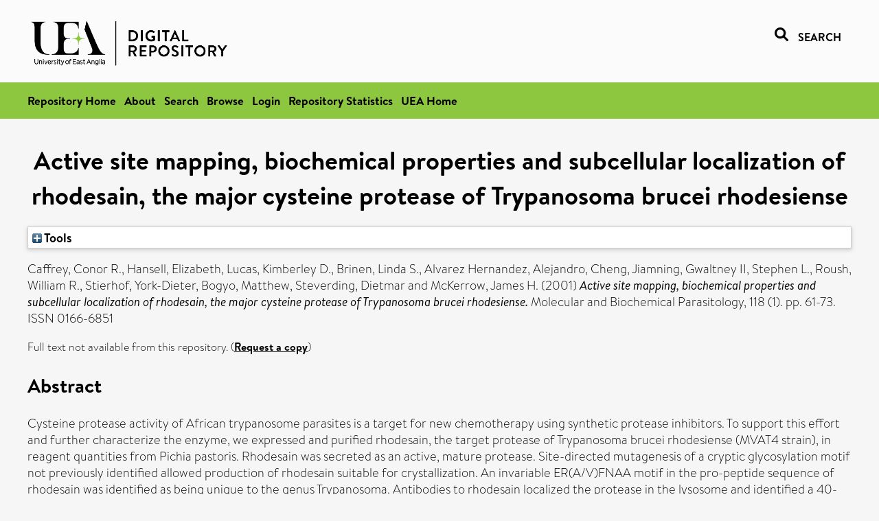

--- FILE ---
content_type: text/html; charset=utf-8
request_url: https://ueaeprints.uea.ac.uk/id/eprint/12273/
body_size: 30934
content:
<!DOCTYPE html PUBLIC "-//W3C//DTD XHTML 1.0 Transitional//EN" "http://www.w3.org/TR/xhtml1/DTD/xhtml1-transitional.dtd">
<html xmlns="http://www.w3.org/1999/xhtml" lang="en">
<head>

    <title> Active site mapping, biochemical properties and subcellular localization of rhodesain, the major cysteine protease of Trypanosoma brucei rhodesiense  - UEA Digital Repository</title>
    <link rel="icon" href="/favicon.ico" type="image/x-icon" />
    <link rel="shortcut icon" href="/favicon.ico" type="image/x-icon" />
    <link rel="Top" href="https://ueaeprints.uea.ac.uk/" />
    <link rel="Search" href="https://ueaeprints.uea.ac.uk/cgi/facet/simple2" />
    <meta name="eprints.eprintid" content="12273" />
<meta name="eprints.rev_number" content="67" />
<meta name="eprints.eprint_status" content="archive" />
<meta name="eprints.userid" content="1" />
<meta name="eprints.source" content="pure" />
<meta name="eprints.dir" content="disk0/00/01/22/73" />
<meta name="eprints.datestamp" content="2010-11-25 11:09:07" />
<meta name="eprints.lastmod" content="2025-12-05 00:41:45" />
<meta name="eprints.status_changed" content="2010-11-25 11:09:07" />
<meta name="eprints.type" content="article" />
<meta name="eprints.metadata_visibility" content="show" />
<meta name="eprints.creators_name" content="Caffrey, Conor R." />
<meta name="eprints.creators_name" content="Hansell, Elizabeth" />
<meta name="eprints.creators_name" content="Lucas, Kimberley D." />
<meta name="eprints.creators_name" content="Brinen, Linda S." />
<meta name="eprints.creators_name" content="Alvarez Hernandez, Alejandro" />
<meta name="eprints.creators_name" content="Cheng, Jiamning" />
<meta name="eprints.creators_name" content="Gwaltney II, Stephen L." />
<meta name="eprints.creators_name" content="Roush, William R." />
<meta name="eprints.creators_name" content="Stierhof, York-Dieter" />
<meta name="eprints.creators_name" content="Bogyo, Matthew" />
<meta name="eprints.creators_name" content="Steverding, Dietmar" />
<meta name="eprints.creators_name" content="McKerrow, James H." />
<meta name="eprints.creators_id" content="wm026" />
<meta name="eprints.title" content="Active site mapping, biochemical properties and subcellular localization of rhodesain, the major cysteine protease of Trypanosoma brucei rhodesiense" />
<meta name="eprints.ispublished" content="pub" />
<meta name="eprints.divisions" content="MED" />
<meta name="eprints.abstract" content="Cysteine protease activity of African trypanosome parasites is a target for new chemotherapy using synthetic protease inhibitors. To support this effort and further characterize the enzyme, we expressed and purified rhodesain, the target protease of Trypanosoma brucei rhodesiense (MVAT4 strain), in reagent quantities from Pichia pastoris. Rhodesain was secreted as an active, mature protease. Site-directed mutagenesis of a cryptic glycosylation motif not previously identified allowed production of rhodesain suitable for crystallization. An invariable ER(A/V)FNAA motif in the pro-peptide sequence of rhodesain was identified as being unique to the genus Trypanosoma. Antibodies to rhodesain localized the protease in the lysosome and identified a 40-kDa protein in long slender forms of T. b. rhodesiense and all life-cycle stages of T. b. brucei. With the latter parasite, protease expression was five times greater in short stumpy trypanosomes than in the other stages. Radiolabeled active site-directed inhibitors identified brucipain as the major cysteine protease in T. b. brucei. Peptidomimetic vinyl sulfone and epoxide inhibitors designed to interact with the S2, S1 and S' subsites of the active site cleft revealed differences between rhodesain and the related trypanosome protease cruzain. Using fluorogenic dipeptidyl substrates, rhodesain and cruzain had acid pH optima, but unlike some mammalian cathepsins retained significant activity and stability up to pH 8.0, consistent with a possible extracellular function. S2 subsite mapping of rhodesain and cruzain with fluorogenic peptidyl substrates demonstrates that the presence of alanine rather than glutamate at S2 prevents rhodesain from cleaving substrates in which P2 is arginine." />
<meta name="eprints.date" content="2001" />
<meta name="eprints.date_type" content="published" />
<meta name="eprints.id_number" content="10.1016/S0166-6851(01)00368-1" />
<meta name="eprints.creators_browse_id" content="wm026" />
<meta name="eprints.research_group" content="RGGGB" />
<meta name="eprints.creators_search_name" content="Caffrey, Conor R." />
<meta name="eprints.creators_search_name" content="Hansell, Elizabeth" />
<meta name="eprints.creators_search_name" content="Lucas, Kimberley D." />
<meta name="eprints.creators_search_name" content="Brinen, Linda S." />
<meta name="eprints.creators_search_name" content="Alvarez Hernandez, Alejandro" />
<meta name="eprints.creators_search_name" content="Cheng, Jiamning" />
<meta name="eprints.creators_search_name" content="Gwaltney II, Stephen L." />
<meta name="eprints.creators_search_name" content="Roush, William R." />
<meta name="eprints.creators_search_name" content="Stierhof, York-Dieter" />
<meta name="eprints.creators_search_name" content="Bogyo, Matthew" />
<meta name="eprints.creators_search_name" content="Steverding, Dietmar" />
<meta name="eprints.creators_search_name" content="McKerrow, James H." />
<meta name="eprints.creators_search_id" content="wm026" />
<meta name="eprints.full_text_status" content="none" />
<meta name="eprints.publication" content="Molecular and Biochemical Parasitology" />
<meta name="eprints.volume" content="118" />
<meta name="eprints.number" content="1" />
<meta name="eprints.pagerange" content="61-73" />
<meta name="eprints.pages" content="13" />
<meta name="eprints.refereed" content="TRUE" />
<meta name="eprints.issn" content="0166-6851" />
<meta name="eprints.ids_id" content="10.1016/S0166-6851(01)00368-1" />
<meta name="eprints.ids_id" content="0166-6851" />
<meta name="eprints.ids_id_type" content="doi" />
<meta name="eprints.ids_id_type" content="issn" />
<meta name="eprints.citation" content="  Caffrey, Conor R., Hansell, Elizabeth, Lucas, Kimberley D., Brinen, Linda S., Alvarez Hernandez, Alejandro, Cheng, Jiamning, Gwaltney II, Stephen L., Roush, William R., Stierhof, York-Dieter, Bogyo, Matthew, Steverding, Dietmar and McKerrow, James H.   (2001) Active site mapping, biochemical properties and subcellular localization of rhodesain, the major cysteine protease of Trypanosoma brucei rhodesiense.  Molecular and Biochemical Parasitology, 118 (1).  pp. 61-73.  ISSN 0166-6851     " />
<link rel="schema.DC" href="http://purl.org/DC/elements/1.0/" />
<meta name="DC.relation" content="https://ueaeprints.uea.ac.uk/id/eprint/12273/" />
<meta name="DC.title" content="Active site mapping, biochemical properties and subcellular localization of rhodesain, the major cysteine protease of Trypanosoma brucei rhodesiense" />
<meta name="DC.creator" content="Caffrey, Conor R." />
<meta name="DC.creator" content="Hansell, Elizabeth" />
<meta name="DC.creator" content="Lucas, Kimberley D." />
<meta name="DC.creator" content="Brinen, Linda S." />
<meta name="DC.creator" content="Alvarez Hernandez, Alejandro" />
<meta name="DC.creator" content="Cheng, Jiamning" />
<meta name="DC.creator" content="Gwaltney II, Stephen L." />
<meta name="DC.creator" content="Roush, William R." />
<meta name="DC.creator" content="Stierhof, York-Dieter" />
<meta name="DC.creator" content="Bogyo, Matthew" />
<meta name="DC.creator" content="Steverding, Dietmar" />
<meta name="DC.creator" content="McKerrow, James H." />
<meta name="DC.description" content="Cysteine protease activity of African trypanosome parasites is a target for new chemotherapy using synthetic protease inhibitors. To support this effort and further characterize the enzyme, we expressed and purified rhodesain, the target protease of Trypanosoma brucei rhodesiense (MVAT4 strain), in reagent quantities from Pichia pastoris. Rhodesain was secreted as an active, mature protease. Site-directed mutagenesis of a cryptic glycosylation motif not previously identified allowed production of rhodesain suitable for crystallization. An invariable ER(A/V)FNAA motif in the pro-peptide sequence of rhodesain was identified as being unique to the genus Trypanosoma. Antibodies to rhodesain localized the protease in the lysosome and identified a 40-kDa protein in long slender forms of T. b. rhodesiense and all life-cycle stages of T. b. brucei. With the latter parasite, protease expression was five times greater in short stumpy trypanosomes than in the other stages. Radiolabeled active site-directed inhibitors identified brucipain as the major cysteine protease in T. b. brucei. Peptidomimetic vinyl sulfone and epoxide inhibitors designed to interact with the S2, S1 and S' subsites of the active site cleft revealed differences between rhodesain and the related trypanosome protease cruzain. Using fluorogenic dipeptidyl substrates, rhodesain and cruzain had acid pH optima, but unlike some mammalian cathepsins retained significant activity and stability up to pH 8.0, consistent with a possible extracellular function. S2 subsite mapping of rhodesain and cruzain with fluorogenic peptidyl substrates demonstrates that the presence of alanine rather than glutamate at S2 prevents rhodesain from cleaving substrates in which P2 is arginine." />
<meta name="DC.date" content="2001" />
<meta name="DC.type" content="Article" />
<meta name="DC.type" content="PeerReviewed" />
<meta name="DC.identifier" content="  Caffrey, Conor R., Hansell, Elizabeth, Lucas, Kimberley D., Brinen, Linda S., Alvarez Hernandez, Alejandro, Cheng, Jiamning, Gwaltney II, Stephen L., Roush, William R., Stierhof, York-Dieter, Bogyo, Matthew, Steverding, Dietmar and McKerrow, James H.   (2001) Active site mapping, biochemical properties and subcellular localization of rhodesain, the major cysteine protease of Trypanosoma brucei rhodesiense.  Molecular and Biochemical Parasitology, 118 (1).  pp. 61-73.  ISSN 0166-6851     " />
<meta name="DC.relation" content="10.1016/S0166-6851(01)00368-1" />
<meta name="DC.identifier" content="10.1016/S0166-6851(01)00368-1" />
<meta name="DC.doi" content="10.1016/S0166-6851(01)00368-1" />
<!-- Highwire Press meta tags -->
<meta name="citation_title" content="Active site mapping, biochemical properties and subcellular localization of rhodesain, the major cysteine protease of Trypanosoma brucei rhodesiense" />
<meta name="citation_author" content="Caffrey, Conor R." />
<meta name="citation_author" content="Hansell, Elizabeth" />
<meta name="citation_author" content="Lucas, Kimberley D." />
<meta name="citation_author" content="Brinen, Linda S." />
<meta name="citation_author" content="Alvarez Hernandez, Alejandro" />
<meta name="citation_author" content="Cheng, Jiamning" />
<meta name="citation_author" content="Gwaltney II, Stephen L." />
<meta name="citation_author" content="Roush, William R." />
<meta name="citation_author" content="Stierhof, York-Dieter" />
<meta name="citation_author" content="Bogyo, Matthew" />
<meta name="citation_author" content="Steverding, Dietmar" />
<meta name="citation_author" content="McKerrow, James H." />
<meta name="citation_publication_date" content="2001" />
<meta name="citation_online_date" content="2010/11/25" />
<meta name="citation_journal_title" content="Molecular and Biochemical Parasitology" />
<meta name="citation_issn" content="0166-6851" />
<meta name="citation_volume" content="118" />
<meta name="citation_issue" content="1" />
<meta name="citation_firstpage" content="61" />
<meta name="citation_lastpage" content="73" />
<meta name="citation_date" content="2001" />
<meta name="citation_cover_date" content="2001" />
<meta name="citation_doi" content="10.1016/S0166-6851(01)00368-1" />
<meta name="citation_abstract" content="Cysteine protease activity of African trypanosome parasites is a target for new chemotherapy using synthetic protease inhibitors. To support this effort and further characterize the enzyme, we expressed and purified rhodesain, the target protease of Trypanosoma brucei rhodesiense (MVAT4 strain), in reagent quantities from Pichia pastoris. Rhodesain was secreted as an active, mature protease. Site-directed mutagenesis of a cryptic glycosylation motif not previously identified allowed production of rhodesain suitable for crystallization. An invariable ER(A/V)FNAA motif in the pro-peptide sequence of rhodesain was identified as being unique to the genus Trypanosoma. Antibodies to rhodesain localized the protease in the lysosome and identified a 40-kDa protein in long slender forms of T. b. rhodesiense and all life-cycle stages of T. b. brucei. With the latter parasite, protease expression was five times greater in short stumpy trypanosomes than in the other stages. Radiolabeled active site-directed inhibitors identified brucipain as the major cysteine protease in T. b. brucei. Peptidomimetic vinyl sulfone and epoxide inhibitors designed to interact with the S2, S1 and S' subsites of the active site cleft revealed differences between rhodesain and the related trypanosome protease cruzain. Using fluorogenic dipeptidyl substrates, rhodesain and cruzain had acid pH optima, but unlike some mammalian cathepsins retained significant activity and stability up to pH 8.0, consistent with a possible extracellular function. S2 subsite mapping of rhodesain and cruzain with fluorogenic peptidyl substrates demonstrates that the presence of alanine rather than glutamate at S2 prevents rhodesain from cleaving substrates in which P2 is arginine." />
<!-- PRISM meta tags -->
<link rel="schema.prism" href="https://www.w3.org/submissions/2020/SUBM-prism-20200910/" />
<meta name="prism.dateReceived" content="2010-11-25T11:09:07" />
<meta name="prism.modificationDate" content="2025-12-05T00:41:45" />
<meta name="prism.pageRange" content="61-73" />
<meta name="prism.startingPage" content="61" />
<meta name="prism.endingPage" content="73" />
<meta name="prism.pageCount" content="13" />
<meta name="prism.doi" content="10.1016/S0166-6851(01)00368-1" />
<meta name="prism.issn" content="0166-6851" />
<meta name="prism.publicationName" content="Molecular and Biochemical Parasitology" />
<meta name="prism.volume" content="118" />
<meta name="prism.number" content="1" />
<link rel="alternate" href="https://ueaeprints.uea.ac.uk/cgi/export/eprint/12273/COinS/uea-eprint-12273.txt" type="text/plain; charset=utf-8" title="OpenURL ContextObject in Span" />
<link rel="alternate" href="https://ueaeprints.uea.ac.uk/cgi/export/eprint/12273/DIDL/uea-eprint-12273.xml" type="text/xml; charset=utf-8" title="MPEG-21 DIDL" />
<link rel="alternate" href="https://ueaeprints.uea.ac.uk/cgi/export/eprint/12273/RDFXML/uea-eprint-12273.rdf" type="application/rdf+xml" title="RDF+XML" />
<link rel="alternate" href="https://ueaeprints.uea.ac.uk/cgi/export/eprint/12273/DC/uea-eprint-12273.txt" type="text/plain; charset=utf-8" title="Dublin Core" />
<link rel="alternate" href="https://ueaeprints.uea.ac.uk/cgi/export/eprint/12273/BibTeX/uea-eprint-12273.bib" type="text/plain; charset=utf-8" title="BibTeX" />
<link rel="alternate" href="https://ueaeprints.uea.ac.uk/cgi/export/eprint/12273/Text/uea-eprint-12273.txt" type="text/plain; charset=utf-8" title="ASCII Citation" />
<link rel="alternate" href="https://ueaeprints.uea.ac.uk/cgi/export/eprint/12273/CSV/uea-eprint-12273.csv" type="text/csv; charset=utf-8" title="Multiline CSV" />
<link rel="alternate" href="https://ueaeprints.uea.ac.uk/cgi/export/eprint/12273/RDFN3/uea-eprint-12273.n3" type="text/n3" title="RDF+N3" />
<link rel="alternate" href="https://ueaeprints.uea.ac.uk/cgi/export/eprint/12273/RIS/uea-eprint-12273.ris" type="text/plain" title="Reference Manager" />
<link rel="alternate" href="https://ueaeprints.uea.ac.uk/cgi/export/eprint/12273/HTML/uea-eprint-12273.html" type="text/html; charset=utf-8" title="HTML Citation" />
<link rel="alternate" href="https://ueaeprints.uea.ac.uk/cgi/export/eprint/12273/RDFNT/uea-eprint-12273.nt" type="text/plain" title="RDF+N-Triples" />
<link rel="alternate" href="https://ueaeprints.uea.ac.uk/cgi/export/eprint/12273/JSON/uea-eprint-12273.js" type="application/json; charset=utf-8" title="JSON" />
<link rel="alternate" href="https://ueaeprints.uea.ac.uk/cgi/export/eprint/12273/XML/uea-eprint-12273.xml" type="application/vnd.eprints.data+xml; charset=utf-8" title="EP3 XML" />
<link rel="alternate" href="https://ueaeprints.uea.ac.uk/cgi/export/eprint/12273/ContextObject/uea-eprint-12273.xml" type="text/xml; charset=utf-8" title="OpenURL ContextObject" />
<link rel="alternate" href="https://ueaeprints.uea.ac.uk/cgi/export/eprint/12273/EndNote/uea-eprint-12273.enw" type="text/plain; charset=utf-8" title="EndNote" />
<link rel="alternate" href="https://ueaeprints.uea.ac.uk/cgi/export/eprint/12273/Simple/uea-eprint-12273.txt" type="text/plain; charset=utf-8" title="Simple Metadata" />
<link rel="alternate" href="https://ueaeprints.uea.ac.uk/cgi/export/eprint/12273/RefWorks/uea-eprint-12273.ref" type="text/plain" title="RefWorks" />
<link rel="alternate" href="https://ueaeprints.uea.ac.uk/cgi/export/eprint/12273/MODS/uea-eprint-12273.xml" type="text/xml; charset=utf-8" title="MODS" />
<link rel="alternate" href="https://ueaeprints.uea.ac.uk/cgi/export/eprint/12273/Refer/uea-eprint-12273.refer" type="text/plain" title="Refer" />
<link rel="alternate" href="https://ueaeprints.uea.ac.uk/cgi/export/eprint/12273/METS/uea-eprint-12273.xml" type="text/xml; charset=utf-8" title="METS" />
<link rel="Top" href="https://ueaeprints.uea.ac.uk/" />
    <link rel="Sword" href="https://ueaeprints.uea.ac.uk/sword-app/servicedocument" />
    <link rel="SwordDeposit" href="https://ueaeprints.uea.ac.uk/id/contents" />
    <link rel="Search" type="text/html" href="https://ueaeprints.uea.ac.uk/cgi/search" />
    <link rel="Search" type="application/opensearchdescription+xml" href="https://ueaeprints.uea.ac.uk/cgi/opensearchdescription" title="UEA Digital Repository" />
    <script type="text/javascript" src="https://www.google.com/jsapi">
//padder
</script><script type="text/javascript">
// <![CDATA[
google.charts.load("current", {packages:["corechart", "geochart"]});
// ]]></script><script type="text/javascript">
// <![CDATA[
var eprints_http_root = "https://ueaeprints.uea.ac.uk";
var eprints_http_cgiroot = "https://ueaeprints.uea.ac.uk/cgi";
var eprints_oai_archive_id = "ueaeprints.uea.ac.uk";
var eprints_logged_in = false;
var eprints_logged_in_userid = 0; 
var eprints_logged_in_username = ""; 
var eprints_logged_in_usertype = ""; 
// ]]></script>
    <style type="text/css">.ep_logged_in { display: none }</style>
    <link rel="stylesheet" type="text/css" href="/style/auto-3.4.3.css" />
    <script type="text/javascript" src="/javascript/auto-3.4.3.js">
//padder
</script>
    <!--[if lte IE 6]>
        <link rel="stylesheet" type="text/css" href="/style/ie6.css" />
   <![endif]-->
    <meta name="Generator" content="EPrints 3.4.3" />
    <meta http-equiv="Content-Type" content="text/html; charset=UTF-8" />
    <meta http-equiv="Content-Language" content="en" />
    

</head>


  <body>
  <div id="page-container">
  <div id="content-wrap">
  <header>

  <div id="header-banner">
    <div id="banner-logo-search">
      <div id="header-logo">
        <a href="https://ueaeprints.uea.ac.uk">
		<!--          <img alt="University of East Anglia logo" src="https://www.uea.ac.uk/o/uea-website-theme/images/color_schemes/generic-pages-templates-black-logo/logo.png"/>-->
		<img alt="University of East Anglia logo" src="https://ueaeprints.uea.ac.uk/images/Logo-transparent.png" />
        </a>
      </div>
      <div id="header-search">
	      <a href="/cgi/facet/simple2" alt="link to search page, search link, search icon, search, faceted simple search" style="text-decoration: none;font-weight: 600;text-transform: uppercase;">
<svg viewBox="0 0 512 512" height="20"><!--! Font Awesome Pro 6.1.2 by @fontawesome - https://fontawesome.com License - https://fontawesome.com/license (Commercial License) Copyright 2022 Fonticons, Inc. --><path d="M500.3 443.7l-119.7-119.7c27.22-40.41 40.65-90.9 33.46-144.7C401.8 87.79 326.8 13.32 235.2 1.723C99.01-15.51-15.51 99.01 1.724 235.2c11.6 91.64 86.08 166.7 177.6 178.9c53.8 7.189 104.3-6.236 144.7-33.46l119.7 119.7c15.62 15.62 40.95 15.62 56.57 0C515.9 484.7 515.9 459.3 500.3 443.7zM79.1 208c0-70.58 57.42-128 128-128s128 57.42 128 128c0 70.58-57.42 128-128 128S79.1 278.6 79.1 208z"></path></svg>
<span style="padding-left: 10px;">Search</span>
</a>

      </div>
    </div>
  </div>
  </header>
  <div id="banner-tools-container">
    <div id="banner-eprints-tools">
      <ul class="ep_tm_key_tools" id="ep_tm_menu_tools" role="toolbar"><li><a href="/cgi/users/home">Login</a></li><li><a href="https://ueaeprints.uea.ac.uk/cgi/stats/report">Repository Statistics</a></li></ul>
    </div>
  </div>

  <div id="wrapper-page-content">
    <div id="page-content">
      <h1>

Active site mapping, biochemical properties and subcellular localization of rhodesain, the major cysteine protease of Trypanosoma brucei rhodesiense

</h1>
      <div class="ep_summary_content"><div class="ep_summary_content_left"></div><div class="ep_summary_content_right"></div><div class="ep_summary_content_top"><div class="ep_summary_box " id="ep_summary_box_1"><div class="ep_summary_box_title"><div class="ep_no_js">Tools</div><div class="ep_only_js" id="ep_summary_box_1_colbar" style="display: none"><a class="ep_box_collapse_link" onclick="EPJS_blur(event); EPJS_toggleSlideScroll('ep_summary_box_1_content',true,'ep_summary_box_1');EPJS_toggle('ep_summary_box_1_colbar',true);EPJS_toggle('ep_summary_box_1_bar',false);return false" href="#"><img alt="-" src="/style/images/minus.png" border="0" /> Tools</a></div><div class="ep_only_js" id="ep_summary_box_1_bar"><a class="ep_box_collapse_link" onclick="EPJS_blur(event); EPJS_toggleSlideScroll('ep_summary_box_1_content',false,'ep_summary_box_1');EPJS_toggle('ep_summary_box_1_colbar',false);EPJS_toggle('ep_summary_box_1_bar',true);return false" href="#"><img alt="+" src="/style/images/plus.png" border="0" /> Tools</a></div></div><div class="ep_summary_box_body" id="ep_summary_box_1_content" style="display: none"><div id="ep_summary_box_1_content_inner"><div class="ep_block" style="margin-bottom: 1em"><form method="get" accept-charset="utf-8" action="https://ueaeprints.uea.ac.uk/cgi/export_redirect">
  <input name="eprintid" id="eprintid" value="12273" type="hidden" />
  <select name="format">
    <option value="COinS">OpenURL ContextObject in Span</option>
    <option value="DIDL">MPEG-21 DIDL</option>
    <option value="RDFXML">RDF+XML</option>
    <option value="DC">Dublin Core</option>
    <option value="BibTeX">BibTeX</option>
    <option value="Text">ASCII Citation</option>
    <option value="CSV">Multiline CSV</option>
    <option value="RDFN3">RDF+N3</option>
    <option value="RIS">Reference Manager</option>
    <option value="HTML">HTML Citation</option>
    <option value="RDFNT">RDF+N-Triples</option>
    <option value="JSON">JSON</option>
    <option value="XML">EP3 XML</option>
    <option value="ContextObject">OpenURL ContextObject</option>
    <option value="EndNote">EndNote</option>
    <option value="Simple">Simple Metadata</option>
    <option value="RefWorks">RefWorks</option>
    <option value="MODS">MODS</option>
    <option value="Refer">Refer</option>
    <option value="METS">METS</option>
  </select>
  <input type="submit" value="Export" class="ep_form_action_button" />
</form></div></div></div></div></div><div class="ep_summary_content_main">

  <p style="margin-bottom: 1em">
    


    <span class="person"><span class="person_name">Caffrey, Conor R.</span></span>, <span class="person"><span class="person_name">Hansell, Elizabeth</span></span>, <span class="person"><span class="person_name">Lucas, Kimberley D.</span></span>, <span class="person"><span class="person_name">Brinen, Linda S.</span></span>, <span class="person"><span class="person_name">Alvarez Hernandez, Alejandro</span></span>, <span class="person"><span class="person_name">Cheng, Jiamning</span></span>, <span class="person"><span class="person_name">Gwaltney II, Stephen L.</span></span>, <span class="person"><span class="person_name">Roush, William R.</span></span>, <span class="person"><span class="person_name">Stierhof, York-Dieter</span></span>, <span class="person"><span class="person_name">Bogyo, Matthew</span></span>, <span class="person"><span class="person_name">Steverding, Dietmar</span></span> and <span class="person"><span class="person_name">McKerrow, James H.</span></span>
    
  

(2001)

<em>Active site mapping, biochemical properties and subcellular localization of rhodesain, the major cysteine protease of Trypanosoma brucei rhodesiense.</em>


    Molecular and Biochemical Parasitology, 118 (1).
     pp. 61-73.
     ISSN 0166-6851
  


  



  </p>

  

  

    
      Full text not available from this repository.
      
        (<a href="https://ueaeprints.uea.ac.uk/cgi/request_doc?eprintid=12273">Request a copy</a>)
      
    
  
    

  

  

  
    <h2>Abstract</h2>
    <p style="text-align: left; margin: 1em auto 0em auto">Cysteine protease activity of African trypanosome parasites is a target for new chemotherapy using synthetic protease inhibitors. To support this effort and further characterize the enzyme, we expressed and purified rhodesain, the target protease of Trypanosoma brucei rhodesiense (MVAT4 strain), in reagent quantities from Pichia pastoris. Rhodesain was secreted as an active, mature protease. Site-directed mutagenesis of a cryptic glycosylation motif not previously identified allowed production of rhodesain suitable for crystallization. An invariable ER(A/V)FNAA motif in the pro-peptide sequence of rhodesain was identified as being unique to the genus Trypanosoma. Antibodies to rhodesain localized the protease in the lysosome and identified a 40-kDa protein in long slender forms of T. b. rhodesiense and all life-cycle stages of T. b. brucei. With the latter parasite, protease expression was five times greater in short stumpy trypanosomes than in the other stages. Radiolabeled active site-directed inhibitors identified brucipain as the major cysteine protease in T. b. brucei. Peptidomimetic vinyl sulfone and epoxide inhibitors designed to interact with the S2, S1 and S' subsites of the active site cleft revealed differences between rhodesain and the related trypanosome protease cruzain. Using fluorogenic dipeptidyl substrates, rhodesain and cruzain had acid pH optima, but unlike some mammalian cathepsins retained significant activity and stability up to pH 8.0, consistent with a possible extracellular function. S2 subsite mapping of rhodesain and cruzain with fluorogenic peptidyl substrates demonstrates that the presence of alanine rather than glutamate at S2 prevents rhodesain from cleaving substrates in which P2 is arginine.</p>
  

  <table style="margin-bottom: 1em; margin-top: 1em;" cellpadding="3">
    <tr>
      <th align="right">Item Type:</th>
      <td>
        Article
        
        
        
      </td>
    </tr>
    
    
      
    
      
    
      
    
      
    
      
        <tr>
          <th align="right">Faculty \ School:</th>
          <td valign="top"><a href="https://ueaeprints.uea.ac.uk/view/divisions/FOH/">Faculty of Medicine and Health Sciences</a> &gt; <a href="https://ueaeprints.uea.ac.uk/view/divisions/MED/">Norwich Medical School</a></td>
        </tr>
      
    
      
        <tr>
          <th align="right">UEA Research Groups:</th>
          <td valign="top"><a href="https://ueaeprints.uea.ac.uk/view/research_group/RGFMH/">Faculty of Medicine and Health Sciences</a> &gt; <a href="https://ueaeprints.uea.ac.uk/view/research_group/FMHRG/">Research Groups</a> &gt; <a href="https://ueaeprints.uea.ac.uk/view/research_group/RGGGB/">Gastroenterology and Gut Biology</a></td>
        </tr>
      
    
      
    
      
    
      
        <tr>
          <th align="right">Depositing User:</th>
          <td valign="top">

<a href="https://ueaeprints.uea.ac.uk/cgi/users/home?screen=User::View&amp;userid=1"><span class="ep_name_citation"><span class="person_name">EPrints Services</span></span></a>

</td>
        </tr>
      
    
      
        <tr>
          <th align="right">Date Deposited:</th>
          <td valign="top">25 Nov 2010 11:09</td>
        </tr>
      
    
      
        <tr>
          <th align="right">Last Modified:</th>
          <td valign="top">05 Dec 2025 00:41</td>
        </tr>
      
    
    <tr>
      <th align="right">URI:</th>
      <td valign="top"><a href="https://ueaeprints.uea.ac.uk/id/eprint/12273">https://ueaeprints.uea.ac.uk/id/eprint/12273</a></td>
    </tr>
    <tr>
      <th align="right">DOI:</th>
      <td valign="top"><a href="https://doi.org/10.1016/S0166-6851%2801%2900368-1" target="_blank">10.1016/S0166-6851(01)00368-1</a></td>
    </tr>
  </table>

  
  

  

  
    <h3>Actions (login required)</h3>
    <table class="ep_summary_page_actions">
    
      <tr>
        <td><a href="/cgi/users/home?screen=EPrint%3A%3AView&amp;eprintid=12273"><img src="/style/images/action_view.png" alt="View Item" class="ep_form_action_icon" role="button" /></a></td>
        <td>View Item</td>
      </tr>
    
    </table>
  

</div><div class="ep_summary_content_bottom"></div><div class="ep_summary_content_after"></div></div>
    </div>
  </div>

</div>

<footer id="footer" class="footer" role="contentinfo" data-swiftype-index="false">
    <div class="container">
        <div class="row">
            <div class="col-xs-12">
                <p id="footer-copyright"> © UEA. All rights reserved. University of East Anglia, Norwich Research Park, Norwich, Norfolk, NR4
                    7TJ, UK <span class="visible-lg-*">|</span> +44 (0) 1603 456161 </p>
                <ul class="footer_links">
                    <li><a href="https://www.uea.ac.uk/about/university-information/statutory-and-legal/website" target="_blank">Accessibility</a></li> | <li><a href="https://www.uea.ac.uk/about/university-information/statutory-legal-policies" target="_blank">Legal Statements</a></li> | <li><a href="https://www.uea.ac.uk/about/university-information/statutory-legal-policies/modern-slavery-statement" target="_blank">Statement on Modern Slavery</a></li> | <li><a href="https://www.uea.ac.uk/about/university-information/statutory-and-legal/website" target="_blank">Cookie Policy</a></li> | <li><a href="https://www.uea.ac.uk/about/university-information/statutory-and-legal/data-protection" target="_blank">Data Protection</a></li>
                </ul>
            </div>
        </div>
    </div>
</footer>
  
  </div>
  </body>
</html>